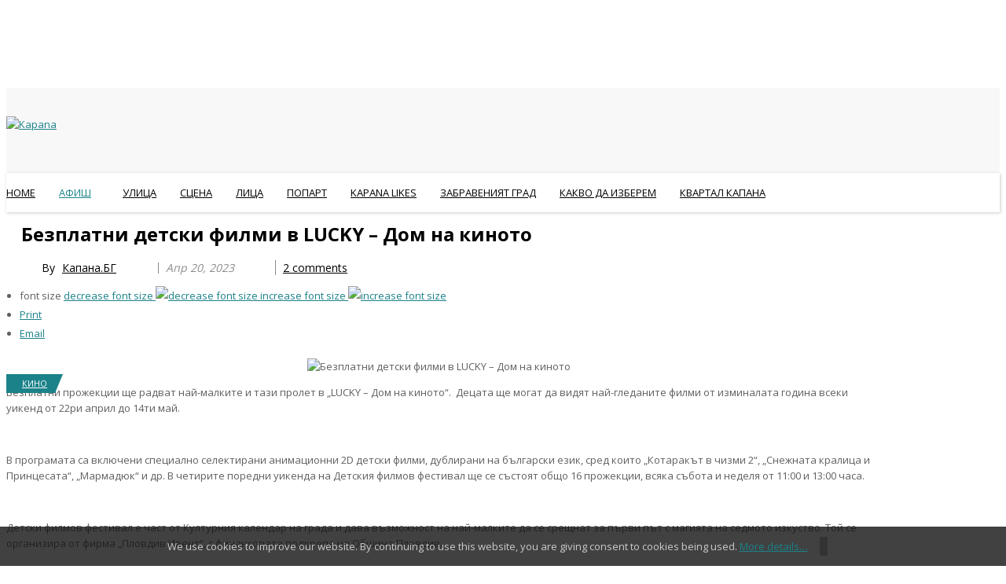

--- FILE ---
content_type: text/html; charset=utf-8
request_url: https://www.google.com/recaptcha/api2/anchor?ar=1&k=6LcLWVAUAAAAADs0PrZgkbg49u5wdecY3Ep-eUpV&co=aHR0cHM6Ly9rYXBhbmEuYmc6NDQz&hl=en&v=PoyoqOPhxBO7pBk68S4YbpHZ&size=normal&anchor-ms=20000&execute-ms=30000&cb=m8i02tv7ll9q
body_size: 50330
content:
<!DOCTYPE HTML><html dir="ltr" lang="en"><head><meta http-equiv="Content-Type" content="text/html; charset=UTF-8">
<meta http-equiv="X-UA-Compatible" content="IE=edge">
<title>reCAPTCHA</title>
<style type="text/css">
/* cyrillic-ext */
@font-face {
  font-family: 'Roboto';
  font-style: normal;
  font-weight: 400;
  font-stretch: 100%;
  src: url(//fonts.gstatic.com/s/roboto/v48/KFO7CnqEu92Fr1ME7kSn66aGLdTylUAMa3GUBHMdazTgWw.woff2) format('woff2');
  unicode-range: U+0460-052F, U+1C80-1C8A, U+20B4, U+2DE0-2DFF, U+A640-A69F, U+FE2E-FE2F;
}
/* cyrillic */
@font-face {
  font-family: 'Roboto';
  font-style: normal;
  font-weight: 400;
  font-stretch: 100%;
  src: url(//fonts.gstatic.com/s/roboto/v48/KFO7CnqEu92Fr1ME7kSn66aGLdTylUAMa3iUBHMdazTgWw.woff2) format('woff2');
  unicode-range: U+0301, U+0400-045F, U+0490-0491, U+04B0-04B1, U+2116;
}
/* greek-ext */
@font-face {
  font-family: 'Roboto';
  font-style: normal;
  font-weight: 400;
  font-stretch: 100%;
  src: url(//fonts.gstatic.com/s/roboto/v48/KFO7CnqEu92Fr1ME7kSn66aGLdTylUAMa3CUBHMdazTgWw.woff2) format('woff2');
  unicode-range: U+1F00-1FFF;
}
/* greek */
@font-face {
  font-family: 'Roboto';
  font-style: normal;
  font-weight: 400;
  font-stretch: 100%;
  src: url(//fonts.gstatic.com/s/roboto/v48/KFO7CnqEu92Fr1ME7kSn66aGLdTylUAMa3-UBHMdazTgWw.woff2) format('woff2');
  unicode-range: U+0370-0377, U+037A-037F, U+0384-038A, U+038C, U+038E-03A1, U+03A3-03FF;
}
/* math */
@font-face {
  font-family: 'Roboto';
  font-style: normal;
  font-weight: 400;
  font-stretch: 100%;
  src: url(//fonts.gstatic.com/s/roboto/v48/KFO7CnqEu92Fr1ME7kSn66aGLdTylUAMawCUBHMdazTgWw.woff2) format('woff2');
  unicode-range: U+0302-0303, U+0305, U+0307-0308, U+0310, U+0312, U+0315, U+031A, U+0326-0327, U+032C, U+032F-0330, U+0332-0333, U+0338, U+033A, U+0346, U+034D, U+0391-03A1, U+03A3-03A9, U+03B1-03C9, U+03D1, U+03D5-03D6, U+03F0-03F1, U+03F4-03F5, U+2016-2017, U+2034-2038, U+203C, U+2040, U+2043, U+2047, U+2050, U+2057, U+205F, U+2070-2071, U+2074-208E, U+2090-209C, U+20D0-20DC, U+20E1, U+20E5-20EF, U+2100-2112, U+2114-2115, U+2117-2121, U+2123-214F, U+2190, U+2192, U+2194-21AE, U+21B0-21E5, U+21F1-21F2, U+21F4-2211, U+2213-2214, U+2216-22FF, U+2308-230B, U+2310, U+2319, U+231C-2321, U+2336-237A, U+237C, U+2395, U+239B-23B7, U+23D0, U+23DC-23E1, U+2474-2475, U+25AF, U+25B3, U+25B7, U+25BD, U+25C1, U+25CA, U+25CC, U+25FB, U+266D-266F, U+27C0-27FF, U+2900-2AFF, U+2B0E-2B11, U+2B30-2B4C, U+2BFE, U+3030, U+FF5B, U+FF5D, U+1D400-1D7FF, U+1EE00-1EEFF;
}
/* symbols */
@font-face {
  font-family: 'Roboto';
  font-style: normal;
  font-weight: 400;
  font-stretch: 100%;
  src: url(//fonts.gstatic.com/s/roboto/v48/KFO7CnqEu92Fr1ME7kSn66aGLdTylUAMaxKUBHMdazTgWw.woff2) format('woff2');
  unicode-range: U+0001-000C, U+000E-001F, U+007F-009F, U+20DD-20E0, U+20E2-20E4, U+2150-218F, U+2190, U+2192, U+2194-2199, U+21AF, U+21E6-21F0, U+21F3, U+2218-2219, U+2299, U+22C4-22C6, U+2300-243F, U+2440-244A, U+2460-24FF, U+25A0-27BF, U+2800-28FF, U+2921-2922, U+2981, U+29BF, U+29EB, U+2B00-2BFF, U+4DC0-4DFF, U+FFF9-FFFB, U+10140-1018E, U+10190-1019C, U+101A0, U+101D0-101FD, U+102E0-102FB, U+10E60-10E7E, U+1D2C0-1D2D3, U+1D2E0-1D37F, U+1F000-1F0FF, U+1F100-1F1AD, U+1F1E6-1F1FF, U+1F30D-1F30F, U+1F315, U+1F31C, U+1F31E, U+1F320-1F32C, U+1F336, U+1F378, U+1F37D, U+1F382, U+1F393-1F39F, U+1F3A7-1F3A8, U+1F3AC-1F3AF, U+1F3C2, U+1F3C4-1F3C6, U+1F3CA-1F3CE, U+1F3D4-1F3E0, U+1F3ED, U+1F3F1-1F3F3, U+1F3F5-1F3F7, U+1F408, U+1F415, U+1F41F, U+1F426, U+1F43F, U+1F441-1F442, U+1F444, U+1F446-1F449, U+1F44C-1F44E, U+1F453, U+1F46A, U+1F47D, U+1F4A3, U+1F4B0, U+1F4B3, U+1F4B9, U+1F4BB, U+1F4BF, U+1F4C8-1F4CB, U+1F4D6, U+1F4DA, U+1F4DF, U+1F4E3-1F4E6, U+1F4EA-1F4ED, U+1F4F7, U+1F4F9-1F4FB, U+1F4FD-1F4FE, U+1F503, U+1F507-1F50B, U+1F50D, U+1F512-1F513, U+1F53E-1F54A, U+1F54F-1F5FA, U+1F610, U+1F650-1F67F, U+1F687, U+1F68D, U+1F691, U+1F694, U+1F698, U+1F6AD, U+1F6B2, U+1F6B9-1F6BA, U+1F6BC, U+1F6C6-1F6CF, U+1F6D3-1F6D7, U+1F6E0-1F6EA, U+1F6F0-1F6F3, U+1F6F7-1F6FC, U+1F700-1F7FF, U+1F800-1F80B, U+1F810-1F847, U+1F850-1F859, U+1F860-1F887, U+1F890-1F8AD, U+1F8B0-1F8BB, U+1F8C0-1F8C1, U+1F900-1F90B, U+1F93B, U+1F946, U+1F984, U+1F996, U+1F9E9, U+1FA00-1FA6F, U+1FA70-1FA7C, U+1FA80-1FA89, U+1FA8F-1FAC6, U+1FACE-1FADC, U+1FADF-1FAE9, U+1FAF0-1FAF8, U+1FB00-1FBFF;
}
/* vietnamese */
@font-face {
  font-family: 'Roboto';
  font-style: normal;
  font-weight: 400;
  font-stretch: 100%;
  src: url(//fonts.gstatic.com/s/roboto/v48/KFO7CnqEu92Fr1ME7kSn66aGLdTylUAMa3OUBHMdazTgWw.woff2) format('woff2');
  unicode-range: U+0102-0103, U+0110-0111, U+0128-0129, U+0168-0169, U+01A0-01A1, U+01AF-01B0, U+0300-0301, U+0303-0304, U+0308-0309, U+0323, U+0329, U+1EA0-1EF9, U+20AB;
}
/* latin-ext */
@font-face {
  font-family: 'Roboto';
  font-style: normal;
  font-weight: 400;
  font-stretch: 100%;
  src: url(//fonts.gstatic.com/s/roboto/v48/KFO7CnqEu92Fr1ME7kSn66aGLdTylUAMa3KUBHMdazTgWw.woff2) format('woff2');
  unicode-range: U+0100-02BA, U+02BD-02C5, U+02C7-02CC, U+02CE-02D7, U+02DD-02FF, U+0304, U+0308, U+0329, U+1D00-1DBF, U+1E00-1E9F, U+1EF2-1EFF, U+2020, U+20A0-20AB, U+20AD-20C0, U+2113, U+2C60-2C7F, U+A720-A7FF;
}
/* latin */
@font-face {
  font-family: 'Roboto';
  font-style: normal;
  font-weight: 400;
  font-stretch: 100%;
  src: url(//fonts.gstatic.com/s/roboto/v48/KFO7CnqEu92Fr1ME7kSn66aGLdTylUAMa3yUBHMdazQ.woff2) format('woff2');
  unicode-range: U+0000-00FF, U+0131, U+0152-0153, U+02BB-02BC, U+02C6, U+02DA, U+02DC, U+0304, U+0308, U+0329, U+2000-206F, U+20AC, U+2122, U+2191, U+2193, U+2212, U+2215, U+FEFF, U+FFFD;
}
/* cyrillic-ext */
@font-face {
  font-family: 'Roboto';
  font-style: normal;
  font-weight: 500;
  font-stretch: 100%;
  src: url(//fonts.gstatic.com/s/roboto/v48/KFO7CnqEu92Fr1ME7kSn66aGLdTylUAMa3GUBHMdazTgWw.woff2) format('woff2');
  unicode-range: U+0460-052F, U+1C80-1C8A, U+20B4, U+2DE0-2DFF, U+A640-A69F, U+FE2E-FE2F;
}
/* cyrillic */
@font-face {
  font-family: 'Roboto';
  font-style: normal;
  font-weight: 500;
  font-stretch: 100%;
  src: url(//fonts.gstatic.com/s/roboto/v48/KFO7CnqEu92Fr1ME7kSn66aGLdTylUAMa3iUBHMdazTgWw.woff2) format('woff2');
  unicode-range: U+0301, U+0400-045F, U+0490-0491, U+04B0-04B1, U+2116;
}
/* greek-ext */
@font-face {
  font-family: 'Roboto';
  font-style: normal;
  font-weight: 500;
  font-stretch: 100%;
  src: url(//fonts.gstatic.com/s/roboto/v48/KFO7CnqEu92Fr1ME7kSn66aGLdTylUAMa3CUBHMdazTgWw.woff2) format('woff2');
  unicode-range: U+1F00-1FFF;
}
/* greek */
@font-face {
  font-family: 'Roboto';
  font-style: normal;
  font-weight: 500;
  font-stretch: 100%;
  src: url(//fonts.gstatic.com/s/roboto/v48/KFO7CnqEu92Fr1ME7kSn66aGLdTylUAMa3-UBHMdazTgWw.woff2) format('woff2');
  unicode-range: U+0370-0377, U+037A-037F, U+0384-038A, U+038C, U+038E-03A1, U+03A3-03FF;
}
/* math */
@font-face {
  font-family: 'Roboto';
  font-style: normal;
  font-weight: 500;
  font-stretch: 100%;
  src: url(//fonts.gstatic.com/s/roboto/v48/KFO7CnqEu92Fr1ME7kSn66aGLdTylUAMawCUBHMdazTgWw.woff2) format('woff2');
  unicode-range: U+0302-0303, U+0305, U+0307-0308, U+0310, U+0312, U+0315, U+031A, U+0326-0327, U+032C, U+032F-0330, U+0332-0333, U+0338, U+033A, U+0346, U+034D, U+0391-03A1, U+03A3-03A9, U+03B1-03C9, U+03D1, U+03D5-03D6, U+03F0-03F1, U+03F4-03F5, U+2016-2017, U+2034-2038, U+203C, U+2040, U+2043, U+2047, U+2050, U+2057, U+205F, U+2070-2071, U+2074-208E, U+2090-209C, U+20D0-20DC, U+20E1, U+20E5-20EF, U+2100-2112, U+2114-2115, U+2117-2121, U+2123-214F, U+2190, U+2192, U+2194-21AE, U+21B0-21E5, U+21F1-21F2, U+21F4-2211, U+2213-2214, U+2216-22FF, U+2308-230B, U+2310, U+2319, U+231C-2321, U+2336-237A, U+237C, U+2395, U+239B-23B7, U+23D0, U+23DC-23E1, U+2474-2475, U+25AF, U+25B3, U+25B7, U+25BD, U+25C1, U+25CA, U+25CC, U+25FB, U+266D-266F, U+27C0-27FF, U+2900-2AFF, U+2B0E-2B11, U+2B30-2B4C, U+2BFE, U+3030, U+FF5B, U+FF5D, U+1D400-1D7FF, U+1EE00-1EEFF;
}
/* symbols */
@font-face {
  font-family: 'Roboto';
  font-style: normal;
  font-weight: 500;
  font-stretch: 100%;
  src: url(//fonts.gstatic.com/s/roboto/v48/KFO7CnqEu92Fr1ME7kSn66aGLdTylUAMaxKUBHMdazTgWw.woff2) format('woff2');
  unicode-range: U+0001-000C, U+000E-001F, U+007F-009F, U+20DD-20E0, U+20E2-20E4, U+2150-218F, U+2190, U+2192, U+2194-2199, U+21AF, U+21E6-21F0, U+21F3, U+2218-2219, U+2299, U+22C4-22C6, U+2300-243F, U+2440-244A, U+2460-24FF, U+25A0-27BF, U+2800-28FF, U+2921-2922, U+2981, U+29BF, U+29EB, U+2B00-2BFF, U+4DC0-4DFF, U+FFF9-FFFB, U+10140-1018E, U+10190-1019C, U+101A0, U+101D0-101FD, U+102E0-102FB, U+10E60-10E7E, U+1D2C0-1D2D3, U+1D2E0-1D37F, U+1F000-1F0FF, U+1F100-1F1AD, U+1F1E6-1F1FF, U+1F30D-1F30F, U+1F315, U+1F31C, U+1F31E, U+1F320-1F32C, U+1F336, U+1F378, U+1F37D, U+1F382, U+1F393-1F39F, U+1F3A7-1F3A8, U+1F3AC-1F3AF, U+1F3C2, U+1F3C4-1F3C6, U+1F3CA-1F3CE, U+1F3D4-1F3E0, U+1F3ED, U+1F3F1-1F3F3, U+1F3F5-1F3F7, U+1F408, U+1F415, U+1F41F, U+1F426, U+1F43F, U+1F441-1F442, U+1F444, U+1F446-1F449, U+1F44C-1F44E, U+1F453, U+1F46A, U+1F47D, U+1F4A3, U+1F4B0, U+1F4B3, U+1F4B9, U+1F4BB, U+1F4BF, U+1F4C8-1F4CB, U+1F4D6, U+1F4DA, U+1F4DF, U+1F4E3-1F4E6, U+1F4EA-1F4ED, U+1F4F7, U+1F4F9-1F4FB, U+1F4FD-1F4FE, U+1F503, U+1F507-1F50B, U+1F50D, U+1F512-1F513, U+1F53E-1F54A, U+1F54F-1F5FA, U+1F610, U+1F650-1F67F, U+1F687, U+1F68D, U+1F691, U+1F694, U+1F698, U+1F6AD, U+1F6B2, U+1F6B9-1F6BA, U+1F6BC, U+1F6C6-1F6CF, U+1F6D3-1F6D7, U+1F6E0-1F6EA, U+1F6F0-1F6F3, U+1F6F7-1F6FC, U+1F700-1F7FF, U+1F800-1F80B, U+1F810-1F847, U+1F850-1F859, U+1F860-1F887, U+1F890-1F8AD, U+1F8B0-1F8BB, U+1F8C0-1F8C1, U+1F900-1F90B, U+1F93B, U+1F946, U+1F984, U+1F996, U+1F9E9, U+1FA00-1FA6F, U+1FA70-1FA7C, U+1FA80-1FA89, U+1FA8F-1FAC6, U+1FACE-1FADC, U+1FADF-1FAE9, U+1FAF0-1FAF8, U+1FB00-1FBFF;
}
/* vietnamese */
@font-face {
  font-family: 'Roboto';
  font-style: normal;
  font-weight: 500;
  font-stretch: 100%;
  src: url(//fonts.gstatic.com/s/roboto/v48/KFO7CnqEu92Fr1ME7kSn66aGLdTylUAMa3OUBHMdazTgWw.woff2) format('woff2');
  unicode-range: U+0102-0103, U+0110-0111, U+0128-0129, U+0168-0169, U+01A0-01A1, U+01AF-01B0, U+0300-0301, U+0303-0304, U+0308-0309, U+0323, U+0329, U+1EA0-1EF9, U+20AB;
}
/* latin-ext */
@font-face {
  font-family: 'Roboto';
  font-style: normal;
  font-weight: 500;
  font-stretch: 100%;
  src: url(//fonts.gstatic.com/s/roboto/v48/KFO7CnqEu92Fr1ME7kSn66aGLdTylUAMa3KUBHMdazTgWw.woff2) format('woff2');
  unicode-range: U+0100-02BA, U+02BD-02C5, U+02C7-02CC, U+02CE-02D7, U+02DD-02FF, U+0304, U+0308, U+0329, U+1D00-1DBF, U+1E00-1E9F, U+1EF2-1EFF, U+2020, U+20A0-20AB, U+20AD-20C0, U+2113, U+2C60-2C7F, U+A720-A7FF;
}
/* latin */
@font-face {
  font-family: 'Roboto';
  font-style: normal;
  font-weight: 500;
  font-stretch: 100%;
  src: url(//fonts.gstatic.com/s/roboto/v48/KFO7CnqEu92Fr1ME7kSn66aGLdTylUAMa3yUBHMdazQ.woff2) format('woff2');
  unicode-range: U+0000-00FF, U+0131, U+0152-0153, U+02BB-02BC, U+02C6, U+02DA, U+02DC, U+0304, U+0308, U+0329, U+2000-206F, U+20AC, U+2122, U+2191, U+2193, U+2212, U+2215, U+FEFF, U+FFFD;
}
/* cyrillic-ext */
@font-face {
  font-family: 'Roboto';
  font-style: normal;
  font-weight: 900;
  font-stretch: 100%;
  src: url(//fonts.gstatic.com/s/roboto/v48/KFO7CnqEu92Fr1ME7kSn66aGLdTylUAMa3GUBHMdazTgWw.woff2) format('woff2');
  unicode-range: U+0460-052F, U+1C80-1C8A, U+20B4, U+2DE0-2DFF, U+A640-A69F, U+FE2E-FE2F;
}
/* cyrillic */
@font-face {
  font-family: 'Roboto';
  font-style: normal;
  font-weight: 900;
  font-stretch: 100%;
  src: url(//fonts.gstatic.com/s/roboto/v48/KFO7CnqEu92Fr1ME7kSn66aGLdTylUAMa3iUBHMdazTgWw.woff2) format('woff2');
  unicode-range: U+0301, U+0400-045F, U+0490-0491, U+04B0-04B1, U+2116;
}
/* greek-ext */
@font-face {
  font-family: 'Roboto';
  font-style: normal;
  font-weight: 900;
  font-stretch: 100%;
  src: url(//fonts.gstatic.com/s/roboto/v48/KFO7CnqEu92Fr1ME7kSn66aGLdTylUAMa3CUBHMdazTgWw.woff2) format('woff2');
  unicode-range: U+1F00-1FFF;
}
/* greek */
@font-face {
  font-family: 'Roboto';
  font-style: normal;
  font-weight: 900;
  font-stretch: 100%;
  src: url(//fonts.gstatic.com/s/roboto/v48/KFO7CnqEu92Fr1ME7kSn66aGLdTylUAMa3-UBHMdazTgWw.woff2) format('woff2');
  unicode-range: U+0370-0377, U+037A-037F, U+0384-038A, U+038C, U+038E-03A1, U+03A3-03FF;
}
/* math */
@font-face {
  font-family: 'Roboto';
  font-style: normal;
  font-weight: 900;
  font-stretch: 100%;
  src: url(//fonts.gstatic.com/s/roboto/v48/KFO7CnqEu92Fr1ME7kSn66aGLdTylUAMawCUBHMdazTgWw.woff2) format('woff2');
  unicode-range: U+0302-0303, U+0305, U+0307-0308, U+0310, U+0312, U+0315, U+031A, U+0326-0327, U+032C, U+032F-0330, U+0332-0333, U+0338, U+033A, U+0346, U+034D, U+0391-03A1, U+03A3-03A9, U+03B1-03C9, U+03D1, U+03D5-03D6, U+03F0-03F1, U+03F4-03F5, U+2016-2017, U+2034-2038, U+203C, U+2040, U+2043, U+2047, U+2050, U+2057, U+205F, U+2070-2071, U+2074-208E, U+2090-209C, U+20D0-20DC, U+20E1, U+20E5-20EF, U+2100-2112, U+2114-2115, U+2117-2121, U+2123-214F, U+2190, U+2192, U+2194-21AE, U+21B0-21E5, U+21F1-21F2, U+21F4-2211, U+2213-2214, U+2216-22FF, U+2308-230B, U+2310, U+2319, U+231C-2321, U+2336-237A, U+237C, U+2395, U+239B-23B7, U+23D0, U+23DC-23E1, U+2474-2475, U+25AF, U+25B3, U+25B7, U+25BD, U+25C1, U+25CA, U+25CC, U+25FB, U+266D-266F, U+27C0-27FF, U+2900-2AFF, U+2B0E-2B11, U+2B30-2B4C, U+2BFE, U+3030, U+FF5B, U+FF5D, U+1D400-1D7FF, U+1EE00-1EEFF;
}
/* symbols */
@font-face {
  font-family: 'Roboto';
  font-style: normal;
  font-weight: 900;
  font-stretch: 100%;
  src: url(//fonts.gstatic.com/s/roboto/v48/KFO7CnqEu92Fr1ME7kSn66aGLdTylUAMaxKUBHMdazTgWw.woff2) format('woff2');
  unicode-range: U+0001-000C, U+000E-001F, U+007F-009F, U+20DD-20E0, U+20E2-20E4, U+2150-218F, U+2190, U+2192, U+2194-2199, U+21AF, U+21E6-21F0, U+21F3, U+2218-2219, U+2299, U+22C4-22C6, U+2300-243F, U+2440-244A, U+2460-24FF, U+25A0-27BF, U+2800-28FF, U+2921-2922, U+2981, U+29BF, U+29EB, U+2B00-2BFF, U+4DC0-4DFF, U+FFF9-FFFB, U+10140-1018E, U+10190-1019C, U+101A0, U+101D0-101FD, U+102E0-102FB, U+10E60-10E7E, U+1D2C0-1D2D3, U+1D2E0-1D37F, U+1F000-1F0FF, U+1F100-1F1AD, U+1F1E6-1F1FF, U+1F30D-1F30F, U+1F315, U+1F31C, U+1F31E, U+1F320-1F32C, U+1F336, U+1F378, U+1F37D, U+1F382, U+1F393-1F39F, U+1F3A7-1F3A8, U+1F3AC-1F3AF, U+1F3C2, U+1F3C4-1F3C6, U+1F3CA-1F3CE, U+1F3D4-1F3E0, U+1F3ED, U+1F3F1-1F3F3, U+1F3F5-1F3F7, U+1F408, U+1F415, U+1F41F, U+1F426, U+1F43F, U+1F441-1F442, U+1F444, U+1F446-1F449, U+1F44C-1F44E, U+1F453, U+1F46A, U+1F47D, U+1F4A3, U+1F4B0, U+1F4B3, U+1F4B9, U+1F4BB, U+1F4BF, U+1F4C8-1F4CB, U+1F4D6, U+1F4DA, U+1F4DF, U+1F4E3-1F4E6, U+1F4EA-1F4ED, U+1F4F7, U+1F4F9-1F4FB, U+1F4FD-1F4FE, U+1F503, U+1F507-1F50B, U+1F50D, U+1F512-1F513, U+1F53E-1F54A, U+1F54F-1F5FA, U+1F610, U+1F650-1F67F, U+1F687, U+1F68D, U+1F691, U+1F694, U+1F698, U+1F6AD, U+1F6B2, U+1F6B9-1F6BA, U+1F6BC, U+1F6C6-1F6CF, U+1F6D3-1F6D7, U+1F6E0-1F6EA, U+1F6F0-1F6F3, U+1F6F7-1F6FC, U+1F700-1F7FF, U+1F800-1F80B, U+1F810-1F847, U+1F850-1F859, U+1F860-1F887, U+1F890-1F8AD, U+1F8B0-1F8BB, U+1F8C0-1F8C1, U+1F900-1F90B, U+1F93B, U+1F946, U+1F984, U+1F996, U+1F9E9, U+1FA00-1FA6F, U+1FA70-1FA7C, U+1FA80-1FA89, U+1FA8F-1FAC6, U+1FACE-1FADC, U+1FADF-1FAE9, U+1FAF0-1FAF8, U+1FB00-1FBFF;
}
/* vietnamese */
@font-face {
  font-family: 'Roboto';
  font-style: normal;
  font-weight: 900;
  font-stretch: 100%;
  src: url(//fonts.gstatic.com/s/roboto/v48/KFO7CnqEu92Fr1ME7kSn66aGLdTylUAMa3OUBHMdazTgWw.woff2) format('woff2');
  unicode-range: U+0102-0103, U+0110-0111, U+0128-0129, U+0168-0169, U+01A0-01A1, U+01AF-01B0, U+0300-0301, U+0303-0304, U+0308-0309, U+0323, U+0329, U+1EA0-1EF9, U+20AB;
}
/* latin-ext */
@font-face {
  font-family: 'Roboto';
  font-style: normal;
  font-weight: 900;
  font-stretch: 100%;
  src: url(//fonts.gstatic.com/s/roboto/v48/KFO7CnqEu92Fr1ME7kSn66aGLdTylUAMa3KUBHMdazTgWw.woff2) format('woff2');
  unicode-range: U+0100-02BA, U+02BD-02C5, U+02C7-02CC, U+02CE-02D7, U+02DD-02FF, U+0304, U+0308, U+0329, U+1D00-1DBF, U+1E00-1E9F, U+1EF2-1EFF, U+2020, U+20A0-20AB, U+20AD-20C0, U+2113, U+2C60-2C7F, U+A720-A7FF;
}
/* latin */
@font-face {
  font-family: 'Roboto';
  font-style: normal;
  font-weight: 900;
  font-stretch: 100%;
  src: url(//fonts.gstatic.com/s/roboto/v48/KFO7CnqEu92Fr1ME7kSn66aGLdTylUAMa3yUBHMdazQ.woff2) format('woff2');
  unicode-range: U+0000-00FF, U+0131, U+0152-0153, U+02BB-02BC, U+02C6, U+02DA, U+02DC, U+0304, U+0308, U+0329, U+2000-206F, U+20AC, U+2122, U+2191, U+2193, U+2212, U+2215, U+FEFF, U+FFFD;
}

</style>
<link rel="stylesheet" type="text/css" href="https://www.gstatic.com/recaptcha/releases/PoyoqOPhxBO7pBk68S4YbpHZ/styles__ltr.css">
<script nonce="Uz1MoWE5xaozwfaWNJ2Ezg" type="text/javascript">window['__recaptcha_api'] = 'https://www.google.com/recaptcha/api2/';</script>
<script type="text/javascript" src="https://www.gstatic.com/recaptcha/releases/PoyoqOPhxBO7pBk68S4YbpHZ/recaptcha__en.js" nonce="Uz1MoWE5xaozwfaWNJ2Ezg">
      
    </script></head>
<body><div id="rc-anchor-alert" class="rc-anchor-alert"></div>
<input type="hidden" id="recaptcha-token" value="[base64]">
<script type="text/javascript" nonce="Uz1MoWE5xaozwfaWNJ2Ezg">
      recaptcha.anchor.Main.init("[\x22ainput\x22,[\x22bgdata\x22,\x22\x22,\[base64]/[base64]/[base64]/bmV3IHJbeF0oY1swXSk6RT09Mj9uZXcgclt4XShjWzBdLGNbMV0pOkU9PTM/bmV3IHJbeF0oY1swXSxjWzFdLGNbMl0pOkU9PTQ/[base64]/[base64]/[base64]/[base64]/[base64]/[base64]/[base64]/[base64]\x22,\[base64]\\u003d\\u003d\x22,\x22R3/[base64]/DlMO6wqgUe8OEHSTCszLDtGXCsm7CqlldwoE0fWgOdsKkwrrDp0jDiDIHw4HCgFnDtsOXX8KHwqNTwoHDucKRwocpwrrCmsKbw6hAw5hLwrLDiMOQw73CjSLDlzLCr8OmfQTCgsKdBMOIwq/ColjDsMKsw5JdTMKYw7EZLcOta8KrwrE8M8KAw43Dr8OuVBXCnG/DsWAywrUAcW9+JSnDp2PCs8OLFT9Bw78Cwo17w7jDtcKkw5khPMKYw7pJwoAHwrnCtxHDu33Cj8K2w6XDv17CgMOawp7CmAfChsOjcsKSLw7CpA7CkVfDocOmNFR0wr/DqcO6w5loSANxwrfDq3fDk8KHZTTCmMOIw7DCtsKkwqXCnsKrwpIWwrvCrE3CiD3CrWPDs8K+ODbDpsK9CsOUXsOgG1xRw4LCnWDDjhMBw4nCpsOmwpVuI8K8Lx1bHMK8w5QKwqfClsOuDMKXcS5Bwr/Du13Diko4DhPDjMOIwqlhw4BcwrvCgmnCucOvYcOSwq4ZNsOnDMKRw4TDpWENKsODQ07CpBHDpQEkXMOiw5TDsn8iU8K0wr9ADsOmXBjCgcKqIsKnbMO0CyjCh8ODC8OsKH0QaE/DpsKML8KTwoNpA094w5UNYcKdw7/DpcOIJsKdwqZmaU/DonPCmUtdDcKOMcOdw6/DrjvDpsKyO8OACEHCl8ODCXkEeDDCugXCisOgw5rDqTbDl2Fhw4x6QBg9Anx4acK7wpXDug/CgjPDnsOGw6cUwqpvwp44ZcK7YcORw59/DQcTfF7DgkQFbsOywoxDwr/ClMO3SsKdwrvCmcORwoPCt8OlPsKJwqFqTMOJwrLCtMOwwrDDj8O3w6s2OcKAbsOEw7PDm8KPw5lLwrjDgMO7SQQ8EyRyw7Z/aGwNw7glw7cUS0/[base64]/Cn8Kxw43Dm8K3wqfDinw1fURsQcO9NAl8wrVPV8Oqwrg4Clhrw6HCl0ExGxVfw4nDqsONNcOHw61tw7NQw6YCw6HDhXc5EQJjEgNqLELCj8OWbzMnMlTDh0DDs0DDr8ONG04QDHgfU8Kvwp/DrnN7AzMxw6HClcOmGcOZw547KMO0DWFMD2fClMKWPCjCpxJPcsKLw6rCtsK9FsKlKcO0HgXDqsOAwrjChgnDhlJVfMK9wonDmMO5w4Vtwpktw5rChmHDuBJFXMKUwqLCicKkBixTTsK7w51Vwo/DlHfCpcKeShcjwpAKwoFUe8K2Ui45ScOffsOMw5fCoBtEwp1jwpLDrD1Jwq4Kw4vDmcKfQcKXw73DhiNJw6pIZwYGw6DDlsKRw7/[base64]/DkcOXCMKTVSJ1w7vCosOWw4Ejwr3Cn3fChk8NScO1wog7AD8BPMKmB8KMwrPDj8Oawr/DhsO3wrNywrHDscOpKcOADsOYdyXCq8OywqsYwrgPwqAOcxvCoRXCoCEnHcORSlPCmcKUdMKAHyfDhcOaFMK/BQfDvMOkJiLDqknDuMOuOsK1JhfDtMKjfHE+Lm9ZcsOYOzk6wrVQH8KNwqRfw7TCviYVw7fCpMKyw4fCu8KkRMOdbw4SYQ8zenzDv8K+GRheKsK5K2rCqsKywqHDo2YywrvCtMOCRikLw6M1G8KpVsKVaDLCn8K3woA9OFbDr8OxH8KGw5UFwrXDkj/Cqz3DvSdpw5M2wo7DtsOewr46IFPDlsOqwrTDlDldw5/Dj8KQKcKHw57DiTLDgsOKwoHChcKDwo7DtcOPwp3Dh1/DusOhw4FFQgRjwpPClcOow5DDuyU2HzPCjUVuaMKXFcOJw5LDvcKGwqt4woVCIcOLXRXCuB3DiGXCg8KgGsOmw5NwGMOfbsOYwq7Cv8K1EMOkVcKIw53ChXwaJcKYTSjCmGrDv17Dm2oXw78kK2/Dl8KZwqDDrcKXIsKkO8KSTMKjW8KWC1JIw44ueUILwpPCiMO3AQPDr8K6NMOjwqE4wpsEf8OvwprDicKVAsODNw7DnMKxAydwZWbCiW0/wq0zwqjDrsKxQMKNRsKkwrtuwpAtA15IFCDDscODwrDDiMKbb2tpL8KEOQgCw6N0N0hTMsOhecOkFifCqTjCpw9owp/CqUPDsy7Ci25Ow79bThk4B8OiD8KWL25CIAcALMOPw6vCigXDisOQwpPDpWzCjcOpw4sYJyXCqsK6FsO2dEZ2wo53wovCscKswrXChsKfw5Z4VMODw51hTsOoJHl2aGnCsmbCiiHCtsKowpnCt8Kjwq3CrwAEHMO9RC/DjcKEwqVrG2PDmkfDn13DpMOQwqLDssO3w6xNLkvCvh/ClEdPIMKMwo3DiHLCikjCv19rNMKqwpZ/Ng4kGsKawrlPw4LCgMOOw79wwpjDgAUawqXDpjjCusKpwrp0UETChQ/ChmDCozbDtsOnw5pzwp3Ci2BVNcKlcS/Digo3My/CsmnDlcOSw6DCpMOhwoDDvgfCsnY+dMOCwoTCqcOcQsKWwqB3wrLDmMOGwrFHw4hJw7FSCsKiwoJxdsKEwp9Nw4s1fMKxw4I0w6fDnl0CwrPDvcKwLm3DszU9LAzClsOGW8O/w7/CtsOuwoEZLUvDmsOvwpjCn8K+XMOnH1LCjS5Dw6lxwo/[base64]/DqQh/wo4ZTsOrwppufBxGwr5mDEjDpjV6w5p5dsOkw7zCrsKwJUdgwpZlLTXChgXDkcOWwoVWwogPwojDrULCqMKTwoDDn8OmIhBaw4nDuUzCkcOzAg/CnMO5YcK/wpXCkWfCmsOHMMKsIF/[base64]/DilPDnMOOCsOuH3MQw57DvR3Drj3CtWxuw7FxB8OZwq/DgjBAwrA4wronXsOFwrcuGTzDgBTDvcKDwrhdAsKTwphDw45qwo04w7QQwpU0w57Cj8K9C0bCmVpCw686wp3Du1/DtEp3wqdfwoV4w7ImwpPDoDs6TsK4Q8O3w5XCisOtw6dNw73DoMO3wq/CumRtwpkkw6TDsQLCg23DgHLDsHjCg8OAw5zDs8O5S3RrwpsFwofDnRPCg8KnwrnCjDZaJ0bDlMOmQVAYB8KCQFU7wq7DnhXCicKqP3PCmsOCJcOhw5LCl8OEw7/Dk8K5wpbCkUpCwpYEIMKtw5UYwrd/[base64]/[base64]/CvxZ6c8KdIsK8w5/Cm8OXTgwzw4XDj1vCuiPCiw45OHdmOCDDrcOMBBQ1woPCgVPCpVnDq8Kww5vDocO3Q2rCs1bCkWZQESnCiQ3Dh0XDvcOKSjPCoMK3wrnDs1RRw6Nnw4DCtDLCoMKKLcOIw5fDjcOnwqDDqQBhw6rDrV1ww57CscOZwovChWNvwr3Cr1TChsK1NMKBwozCv0w+wqxQUF/CscK2wo4CwplgeU1ew6nDk2NdwqZ8wpfDg1opG0lzwqYvw4jCukwww50Hw6rDrHjDmsOaGMOYwprDk8OfesOIwrJSQ8O8w6E3w7U2w5HDrMOtPGwkwo/[base64]/CvMODwqt1UMOvaXtBfsOUDMKaDDgGLyLCknDDoMOow4vCoSRKwpkeclMZw6U9wrZxwoDCimXCl1MbwoMBWjPCosKWw5rDgsOQHXxgSMKzMngIwodFLcK/dcOoYsKIwpF8w6DDv8KYw5R7w4NeWMKuw6rCgWbDhjpNw5fCocK7F8KZwro/[base64]/ChzMrFF0ZBTrCrsOWZMKdVDIKwrtGUcOJwpQCZsK1wrU/w53DtGRdQcOZHyldZcOnKlbDlmjDncO4NQrDkkJ/[base64]/CucOnGEfDjMOTwrTDvMOGQDXCs8Ozw54aOlnCicK4w4sOwqbCgFtTdWDCmwbCiMOWXSjCosKoAndyHsOfDcKDeMOjwpcIwq/CkTZre8K7RsOTXMKNH8ObACDCj2fCvQ/DvcKEJMOIG8Oqw7wlWsKvacOqw6kxw58zAWpIeMOJe23CgMKiw6TCvcKyw6LCkcODAsKvUsOmW8OJHMOswoBdwp/ClzPCiWltembCrsKOPnHDjQQ/dVPDpkQDwroyC8KQXlLDvRNlwqIKwq/CuhjDusOMw7Z9w68ww54ZJC/DsMOKwrN+W1tGwoDChB7CnsOKJsOFYMO1wrfCrg9CMlB8MGvDlWvDojnCtXrDpHpueVczN8KBPx7DmXvChVvCo8Kwwp3Dq8KiMcO6wpRLD8OCHcKGw47CplDDlAtBOcObwr08BCZ/Xk1WHcOWQ2jDmcOAw5o3woQJwrtGIDDDhSvDkMOkw5zCr2sPw4zCkXlCw4PDjCnDji8iYTHDusOTw7fCs8K5w71cw7nCi07CksOOw5vDqjzCvCHDtcOgDx4wKMOKwpACwq7DgWYVw4hywrA9NcOIw6tubX/DnMOPwohJw7NNOMORScOwwpFTwolBw7hAw5XDjSrDicKLEkPDlGgLw5/DusOCwq9UJh/Ck8KPw6FXw40uGxzDhF8vw6jDikJbw7Zvw53DpT/CucKhexV+wr1+wp1pQ8Okw5oCw53Dp8KtCxk7f1tcSHZdPSLDmcKPLEZow4/DrsOaw4vDg8Kyw5Vlw73CocOOw6zDhMKtH2B5wqZqB8OWw5nCjADDvsOiw5o/woZEQcOTF8OFW23DucOXwpbDtk0pTS8/w48cQcKxw7DCiMOYfnVXw49MZsO6T1/CpcK0wqthWsODV0DDqsK8HcKBbnU/[base64]/[base64]/wpnCosOsw5QIw5nDhMOJwqciGcORV3LClTledUTDvlzDhMK+wps3wrB2DQl3w4TCljQ4BE4EacKSw4DClCHDncOFCcOBCD1KeWXCtRjCrsO3w57ChDPCjcKqC8Kuw74Yw4DDtMOKwq5NG8OjR8ODw6vCtyNrDB/[base64]/Dt8O8ecOOw77DhBbCuhR9XHPDh8OGw7DDu8OMw5XDjsOPw4HDghfCgE8Swo5Iw5DDrMKzwrrCp8OiworClAXDk8ONMVZRbjQDwrbDujLDvcK9fMOhWMK/w5zCjcK1TsKlw53CkHvDhcOCXMO5PAzDpgo1wo1KwrAjZ8OpwqrCuTUpwqkAGTxKwqHClGDDt8OGVMOhw4TDnSoMdhvDmnxtVFDDrndmw6FmQ8OmwrRlRsKcwpFRwps/AMK2K8Oyw7vCvMKnwocXPFfCk13Cs0l5Q3oZw50Uw47Cj8K3w6MUScOTwpDCgSXChx/DsHfCpcOzwrlYw57DoMORT8OQRMKxwpInwr8QBzDDtsOdw7vDjMOWJmjDm8K3w6vDnDkJw4wYw7Ygw5lWLnJFw6/DmMKBcwxIw51JVydBYMKjMsOuwrU0Q2zDhcOIKnrCmkRiMMOxAHfCkMO/JsKdVCBIa2DDk8K/SVR6w5TCjVfCp8KjeFjDu8KjACphw4puwpQFw546w4AtYsOOK1zDj8KSK8OJLGtGwqHDiyLCusOYw7xvw7kuZcOAw4prw49qwqHCv8OKw7MpDFMow6zDq8KfXMKVcCLCgzIawpbCrMO3w4sNKFt/w5DDncOsfzR4wq3DqMKJWMOpwqDDsiJ8K1nCk8KOasKUw7vCpxXCpMK/w6HCssOOQwFnVsKBw4wbw5/CqcOxwqfChwvCjcKgwp4vKcOGwo8mQ8KBwoMrcsOyE8K4w4kgMcKxJMOwwp3Dg2E3w4hgwoJrwoo/HMOaw7Z3w7xLw41kw6TCg8OxwpNwLV3DvcKfw7wlQMKFw7w7woF6wqjCh2XChjxywozDicOyw6Vgw6lDAcK1b8KDw4fCnyDCulrDkVXDgcK9X8OuN8KQOsKpKMO/w6hIw4vCicKVw7PDp8O4w7nDtMOfYngow7pfUsO0HBXDtMKvb3XDhWd5eMOnFsOYWsK2w5ldw6Agw5tCw5B4HGUsWBnClE07wrPDpcKMfA/DiSDCksOAwp5KwrXDgUvDn8OZCMKUFgMMJsOhdcKxFRHDr2LCrHRIesKmw57DqMKSw5DDo1bDtMOdw77Dg0fCqS5mw5IJwqU8wo1qw4jDo8KGw5TDt8O5wpdyXGA9GyDCvMOzwqwuVMKPE1gBw75qwqLCpsOwwpciw4YAwpTCm8O+w5zDncOKw4o/L3zDplPClh44w45ZwrNJw6DDvWwIwpg6T8KZc8OQwpTCsA5YVcKqI8OIwrNjwplww6ozwr/Cu0YAwqhnbRFtEsOAW8O0wrjDsCAwX8OHOHZ2BWRKTyk1w6bCv8Orw7dQw7BQbTFVacK3w6kvw5MKwobCtS0Jw7TCj0E4wrrCvBgXB0sYZh1SSGVPwrsZVcKzTcKFTxHDhHXDm8KLw5c4dCzDvGZ2wqjCqMKvwqjDrMKAw7HDtsOVw5Mmw5/CvzrCu8KMV8OJwqdBw5Z5w49IBMOFZUjDoFZWw5vCqMKiaUXCoT5ow64MBMOfw4fDnEnCmcKMaBzDncK7RHXDh8OvJRLCqjzDvD4XbcKVw7l6w67DlCXCgMK1wqXDo8K3ZcObwqxzwq3DrMKOwrpFw7/CtcOyecOiw5Qyb8O/ZAxHw5XCoMKPwpkpKlfDrGrCgww2JwRSw5fDhsO5wo3Cs8KabcKjw6PDkEAEPsKHwp1EwprDncKHIjDDvcKCw7DDmHYPwq3ChxYvwqd/[base64]/[base64]/JsOrw5nDkAbClwfChsKBwpE1wojDll/CgcOIFMOAEGbCjsO/[base64]/Dl8OMSzFRby5YcR1Awok7wqjCnsO3OMO4cU/Cm8OKaW5jesOfXMKPw7rClsKlMTtBw6DCqBfDglDCvsO8wqDDlgNZw4krLzbCsWLDmMKQwoZ5LzEAAEDDnX/Cp1jCpMKZTsOwwpjDlAUzw4LCsMKGTsKKKMO1wpAfHcO2HTsgMsOZwpdEKCJhFsOEw4FaPWdWw6HDllEWw6LDmsKdD8OJaTrDtWATeGTDhQ1TWsOjWsKUL8O8w6XDosKSCxkDW8KJXGXDi8K5wrpEeUg8d8OrGyVfwprCtsOYa8KEAcK/w73Ck8OfE8ONTcK8w4rCvcOjwpJpw57CoHoBQRtRTcKqWsKmSgDDiMO4w6ZBHR48w5LCjMKkYcKXK3DCkMO2cjlewqQDccKtfMKQwrQDw7MJEsOvw4pZwpw1wqfDscOmAg8eRsOdYyzCvFXCgMOowqxmwpYWwp8TworDsMObw7nCrGXCqSnDt8OqRsK/MztdZUrDqhHDtcKVMj1yMi9KA0PCqBJveg4Hw53Cq8OeKMKyX1Yyw5jDnifDgDTCmMK5w5jDlRQ5SMOtwrQUTsKAQRbDmgHChcKpwp1XwqHDg0zCosKUZEM3w7zDnsOGQMOPHcO5wq3DlEvDqlgqVVrDucOowqXDncKmN1zDrMOPw43CgX9YYEvCvsO+GsK7K1/[base64]/[base64]/wqvCm8KUwrTDsiQMwpHCj8OqwoDDqSs1aAhLwpfDmmp9wo5eSMKbWsOvXB9kw7vDgcOjaRlvYQnCpsOddwHCscOBfzRpfSM/w5pdLHbDqsK3UcOQwq8kw7vDt8KdOkrChDhQTwFoMcKrw47DmXfCsMOvw75kcEM2w5xMAMKUM8OCwoNRUFYzbsKAwogcHGlfMA/Doj7CpMO8E8O1w7U/w5RdTcO3w6c1IsOLwp1eNzPDkcK5V8OOw43DlcO/wqfCkBPDlsOFw4tfJ8O/TcOMQCLCjxLCsMK5NgrDo8KqIMKIPWrDlMOKCAExwpfDvsONJ8OAHnnCti/[base64]/DocOiwpLDvHPDol7DmVNGbsOzIsKIwrtaHnHCpEpMwpl7woLCqxp1wqvCkQ7Ci3IdZQPDribDmT92w4UnRsKyNMKpGkvDu8OBwqnCnsKDwq/DjMOTBsKXQcOYwpxmwqXDi8KDwqwgwrDDsMK3NXjCqEsdwqTDuTXCnGHCosKRwrsvworCvDDCmhoZCsOvw7nDh8O9HR/Dj8OgwroRw6bCmzzChsO4bcOywqvDrMKxwpovP8OFJ8OKw5zDpzTCsMKgwpfCoU/DvRMMf8K5ccKyWMKsw6c5wqzDpAwyFcOYw4jCpEwTSMOlwqLDnsOzK8K1w7jDnsO5w715UnRSwrYkD8Kvw6bCoh80wqzDpkXCq0DDs8K0w4cZUcKdwrd3BRNuw7jDrEZAUloRQsKpRMOTbVbCtXrCpFYmBRsCw7nCi3hKNsKPD8OjWxLDi3NHGcK/w5YPTMONwoB6AsKRwqnCtGQUVHxpEj4+FcKEw7HCusK4X8K5w7JIw4TCuSXCmTRww5rCgH/CoMK5wocCwozDh0bCt1BDwqQlwq7DnHM3w54Dw5XCi3PCmXlPInxwEC1wwo7Ci8KIC8KlYBw+ZcOkwqPCksOjw4XCi8OwwpMHGCHDtB8Jw6gJR8KdwoTDgVfDpsKiw6cWwpPDlcKrejzCpMKow6/DvHkNOlDCp8O/[base64]/[base64]/CpsOaw7JFwqINwq3CoFJtSXZiwrTDmsKBwp5uw7FwVGI4wozDrVfDvcKxemrDkMOlwrLCuSDCqFzDisKPNMKGbMOFXsO8wp1sw5VcGBfDksO4dMOPShl6ZsKqGsKHw5rClsOzw6FJXHLCocOsw6oyc8K4wqDDv3/DtRFzw6MWwo8Ww7fCkg1aw6rDrCvDusO4Rg4/OnFSw7rDhUdtw7FFCHksQSVVwox0w7zCrSzDuibCik5+w781woYUw61MWcO8LV7DrVXDlcKpwrBKFU59wr7CrzMwdsOpcsKiOcO2P0hyL8KxAjt+wpQSwodvf8KZwr/CqcK8ScOsw63DokRVOk3DgyjDvsKvTxHDo8ObfSNUEsOXwq8CEUfDnmTCmTnDsMKCAl/CtcOQwrh7NRseF1/Dux7DicOeDy9Qw5NcOC/CssOlw6Blw7kCfsKLw5MOwrPCo8OIw49NK05eCBzDusKhTgrCtMKwwqjCosKnwopAOcKSQy9vaEPCkMOewrUsbk3ChMOvwpRYP0VIwqkcLETDkS/ComcPw6TDkzDDo8KePcOBwo4ew4gCegMEWw5+w6XDthsVw6bCuF/CnhZgWRfDgMOsSWLCicOuSMORwrUxwqfCnUNNwp8Ww7F3w7PCjsO7cHvCjcKPwqrChz7DoMOZw4nDrMKrQsOLw5vDqycrFsOsw5JxNkgNwqzDqRDDlQkFJG7Cij/CvGlCEsOpEBMSwp0Ww5N5wrHChxXDujDCjMOlblxeNcOyWAvDjEUMOkoTwoLCtcOfMQo5ZMK/acKaw5IRw4PDksO4w6RmECoRIXpdJMOLcsK7WMOFGC/DglvDjXrCtmBJGhkiwqpiNHLDpGdJCMKHwrUhe8Kzw4Rkwp5Gw7nDg8KTwpLDigLDiWHCrRJYw6x/wp3CvMKzw4zCniIvwoXDmBbCvcKaw4A8w63CnWbCrhdUX0coGAPCpcKFwq1NworDuBXDvMOvw50Dw6/DiMOOC8KRA8KkDBzCk3USw5PCqMKgwrzDp8OTQcOHLhJAwqFDHVTDq8OIwr9kw4TDhXfDoFrCiMOWY8OQw5QBw41lAkDCsUrDuANOVz7Ci2XCvMK6PSjDtXJkw4jCgcOvwqvCnmdJw4tOKGHChytFw77DosOMJMOUWD53KU/[base64]/DpSfCgsOMw5jDrERqdMOEw6rCqMOBQ8OGwqhgwpHDvMKKXcONTcKMw7TDr8O/[base64]/w4ouVMKwAAHDtMKow5nCmGPDmmLDjjsAw7nCt0XCuMKUecKRbGQ8JXTDqcKUwpp6wq9kw4pJw4rDmsO3fMKzQ8KLwppjTSJ1ecObTVwYwqwPHmELwqkhwrV2ZRYELSoLwqDDpAjCkHTCocOtwrolw4vCvz/DmMO/YSvDuE59wpfCjBh7Qx3Di1VJw4zCqQIDw5TCsMOhw6vCoArDug3DmHJ9TTIOw7vCkz81wqDCl8OOwr7DlmIzwoQ2FQvChi5CwqHDscK2IDfDjsOlYg3CsgfClsO2w7bCkMKgwq/Dl8OqfULCpcO3FgUoOsKawpDDlRRIRVIndsKURcKYQXvDmHrChMKMZmfCuMK+bsOOesKXwp9bBsOkYMOmFTttI8KtwqtTT0rDscOcT8OKCcOiVGnDmMO0w4HCr8OHF2rDqysSw4Mow6PDv8K3w6lQwr5Cw4nClsK0woIqw6F+w5EEw67CjsOYwpvDnBXCjsO6JB/DhW7CozjDtyvCj8OLGcOkBsKSwpvCn8K2Wj/Cr8OLw789S0HChcO+ZcKIMMOkZMOzaGvCjRDDhlbDmAcpDmswfX4Fw5AKw5rChwjDo8KcUnIuHiHDm8K/[base64]/[base64]/[base64]/wqnCsxPDjcKGwq3Dm8K3eFJ6KMOAUS4rw7LDqsK+VXgIwr8fw7bCh8OcY1QEX8OrwqgAJsOcMSYww6fDtsOLwoZIcsOie8K9w7w3w7NcZ8O9w5puw4zCmMO6AmnCvsK/w6ZVwo5lw5LCncK+MkoUNsO7OMKDSV/DpAHDscKawqQXwo5iwprCnko+MGbCrsKxwq/DmcK+w7zCijoZMn0qwpYDw63Cu1tRDX7CoX/CocKCw4XDlhDCjcOoCVPCo8KiRgzDtMO4w4ciY8ORw6rCvGzDv8O/AcK/[base64]/[base64]/PsOxAU/[base64]/ChxfDrgvCgsK5GcOtwqc9XMOHwrzCvnvDrQcDw7jCh8KGeHc4wq/Cp0tIR8KVVVPDjcOEYMOVwrsJw5QSwpQ8wp3DoDzCn8OgwrMtw57Cl8Ouwph/UwzCtQjCjsOGw5lIw5fCpUbCm8OGwqzCmiNVb8Kdwop9w6o5w7FyQF7DtWpVSjjCt8KEwq7CpmBdwosDw4h1wqTCv8O/[base64]/CucKDP8K6OsOqNcKPwovDtcOUF8KPwqjCoMORwpN6TxnDq1vDj0Jsw4VuDMOSwoVpKMOmw4wqXsKZFMOEw6kAw4JMSQvCmMKWZzXDkCLCuwPDj8KUF8OHwq44worDqzZQFj8qw4lFwoUGSMKNYm/DizZiXU/DusKxwqJCUsKlZMKbwpoeQsOQwq5sM1IswoTDi8KkHEfDsMOswq7DrMKSTwF7w7VnOD1vCSzCoQ1tAU1pwqPDgFElLG5IQcOiwqLDrMOawofDq3xYBSDCk8KLAcKWBsO0w4rCoj80w7Afb3jDjF85wq/ChS4Bw6vDriHCr8O7UcKfw5oww49QwoMEwoNEwp5Lw5rCkC8VCMKQKcOdJCnDhVjClCR+XH48w5gMw4sSwpNuw5g5wpLCosKyUMKiw73CihJOw4Y3wrrCgikQwrAZw4XDqMOGQBDDhDoSP8O/w5d5wooVw6LCr1/[base64]/ChUU6dMKODWlkQzzDqMOWw7XDlcOUT8OtDnoiwocAWRvCh8OmAGXCt8KkEcKvbjHCtMKFBSgsAMOTYW7ChcOqasKCwqjCmQJpwpTCgF8YJMO+JcK5QVcIwpbDvhhmw5o7PBc0PlgNSMKCamEMw7cTw7/CqA0sWjfCuD3CkMKReUUEw6BAwrJgG8OyMlJSw47DjMKnw4Uzw47Dn17Do8OsOywQfQ8+w6gQXcK/w5/[base64]/DpcKFwpFOKkAEE8KLQTLDn8KOGiHCg8OLw7FEwpsCIcObw5xOXsO3TQhxRcOJwoHDvjJmw7PDmjrDo2nCkmnDqcOLwrRXw5/[base64]/CtcOZw7PDocO9PcKcwqDDoHNxVcOkwrV1woQpwolPLBQQM00/NMKIw5vDhcKFCMOmwo/Co2pKw5LCkUgmwq5Tw4Y4w7IuT8OBJ8OvwrM3ScOvwoUlZTZ/wqMuHGVKw60fO8OrwpLDihPDi8KtwrXCpgLCsSPCjcOBVsODecKuwrkwwrM7T8KJwo4sYMK+wrVsw6nCtifDlUhcQjzCtQgXBsK5wrzDtMO/f1/CsH5Owowkw5wdwpzClQgqCi7DpMOnwrdewrXDlcKhwoRSTVM8woXCpsOFw4jDucKGwqpLGsKaw5fDtsK1UsO7MsObBTB5GMOpw4HCowYGwp/DnFYow45Kw6nDrjlST8K+P8KVZsOvO8O9w6MpMcKALA/[base64]/[base64]/[base64]/[base64]/CrxEuw71FccOVw5ZfVQohwrvDuHBZcQbCkSDCqsOnTHlVw5DDtXrDinI2w4R6wojCncOswrVnZ8OnD8KcX8Oow4MuwqnCuiwROMKMO8Ksw4jDhsOywo/[base64]/DhUfCvsOWDcO1dz/Ci8OJcsOfw6oBKXl4McK6Q8KUeiAHV3vCn8KTwqPCgsKpwp8UwpBfCRDDmiTDvmzCrcKuwrbCmVwww4VBfhcVw5XDjR/DvnxgKF7DnDFLw4nDvCHCpMO8worDgizCoMOOwrl/w6QEwp1pwobDv8Osw7jCvxFpP1NlVkRPw4HDpcOqwozCvMKmw7fCi0PCtw4HWjhvDMK+DFXDpQAkw4PCnsKNK8OuwpZ8AMKWwrXCm8KVwpcpw7/Di8O0w7PDkcKTScKvSDLCgMOUw7zDvzzDhxjDh8KtwqLDlhF/woYWw5tpwrDDkcOnVwhqER3Ds8KcaXPCvsK2w7PDomwew5DDuXPDhcKJwpjCmXzCoBgQIHUyw43Dg0bCo2lgWMOQwqEFMjrDqTQDVcKxw6XCiRZ0wpHCjsO8UxXCq2/Dp8KsRcOcW0PDu8KaFSoDGzItXTN9wq/CtFHCmzV+wqnCtTzCiW5EL8KkwqXDhGPDlF4Nw5XDncKDNAvDp8KlZcO6cgwhfR7CvVNWwpJfwojDnxrCrBstwonCr8KcPMKjbsKvw53DgMOgwrorK8KQN8O2CC/[base64]/Ct0QRM24Gw6fCtsOPwoRNwpzCridDHglSw7vDv29Fw6LDmMOBw7o+w4MWKFbCjMOAWcOyw4Ube8K1w4N1MgrDnsOUIsOBecOyIErCjUXDnR3DgT/CksKcKMKEK8OBX1fDmBTDhgrCksOLwpXDqsOAw6U0fMK+w4NPKFzDjEfCujjCrnTCuxtocFrDlcKTw4TDosKXwpnCnmJ2akPCjkRYQsK/w7vCtMKIworCphnDvT0tdG4pB31ZXH/ChGzChMKYwrTCpMKNJMO2worDgsO1e0/DkE3CjV7Dv8OOYMOjwpTDqsKww4DDisKjHxUcwqYSwrnCm1lkw6bCq8KIw75jw6wXwrjCjsKuJDzDl3DCosORwpETwrcPT8Kqw7PCqmXDt8Oyw6/[base64]/P8OUDykRegkvwq3DlMOqwpxEecO4wqAdw4MKwrvCiMOEDw9BCUbDlcOrw5LCigbDhMODScO3KsO9URDCjMKvfMO/OMKZRCLDrS0mM3TCmMOHccKNw6jDgMK0AMO7w4QCw4o9wrrDqygmYA3DiX/CrRptPsO4M8KvScOJPMKeEsO9wr4uw6PCiBvCvsOzHcO7w6PCsi7ClsOkwopUZFcPw4MBwr3CmQTDsQrDuyQpZ8OmM8O0w4JnLMKhw7RjaETDlWJywpHDjBfDnkNURhbCgsO/P8O/IcOTw5oEw5ITbMKHBExdw53DqsOOw7TDscKjC2h5CMO/bcOPw67DkcOSeMKdYsKew5lfIsOFRMOodMORFsOfRsOmwqbCsCVowr1mcMKxaVVcPsKGwrLDvgrCqg1Cw7jCkHDCj8Kzw5zDl3XCtsONwqHDtcK1ZcOGOC/Co8OtHMKzAT9mWWNAQQTCkHljw5HCl0zDiHDCtMO+D8OuUUozJ3zDscKXw5QvID3ChcOjwo/[base64]/DkcOEw7vCmg7CplnDrivDsV/CunlWwqMkwq5Vw6BlwpzDlyw/[base64]/DhRAawqfCsGlCwrnDik8BW8OvYsOaMkXCrMO4wqzDoT/DoV8pH8O8w7zDoMOxARjDjsKTcMObw6N9W37DhyhxwpXDhS4Bw65uw7ZBwqHCiMOkwqHCvw9jwpbCqjVUA8KJD1AiZcOwWhZlwrdDw6c8CWjDsx3CusKzwoIBw5nCj8OIwo4DwrJTw5gEw6bDq8OsfcK/AFwcTCnClcK4wqJ1wr7DksKawowVUx94Rksmw6ZOVsOCw4MXYMKbNQRbwpnDqcOfw5vDrlRGwqYKwqzDlRHDsx96KsKmw4jDqcKvwqptHlvDryTDuMK4wpt2wppnwrZfw5osw4w1Ig/[base64]/ND/CkFHDkMO2LC/DpBMceEBuG8KCHxQdwq0xwr/DtXwXw6TDvsKGw43ChTEkWcKNwrrDr8O5w65xwrceFEgKSDnCggvDlxHDv1rClMK8BcKEwrPDiTDCgkcNw4lqIsKxMA3CkcKDw6TCsMKMLsKaB0RxwrROwo0lw7hLwpAASsKwNAM/Li97YsOJHlnCi8KwwrBJwr7DkihOw4gkwoUywoZMdFZeHR46csKzJxfDo0TDvcOdAH8rwq3DisObw7YiwrjDtGUfTxUZw5vCkcOePsOpNsKGw4J7VgvChhfCny1dwqlzdMKmw4/Ds8K7M8KKGUnDhcOIGsO7IMKARlbCscOOwrvCrAbDn1ZFwpQ5OcKXwpwRwrLCscOlFkPCscOowqdSP0NDwrI8SCITw6Y6MMKEwrHDvcO0OH4xDV3CmcObw6jCl0zCmcO/CcK0bGTCq8KrDk/CrxBXNTZMfMKNwqzDmcKCwrPDvDlGI8K2OEDCqjIWwrE8w6HCisKtCw5BKcKUZcO8QRbDoyvCucO2IyR5ZF0Xwq/DlUHDhmfCrBPCpcOQPsKhE8KjwpTCoMO9HSFyw43Cp8ORDX8yw6XDgMOLwrrDtMOtR8KKTUV1wrsLwqsgwozDmcOWwqEUBmnCicKTw6F2RS40wpF4dcKgaCjCvWNDFUpcw7JOacOOW8K3w44ww514KsKHdBZFwophwrbCg8K4eEFfw4DDgcO2w7/DlsOBMF7DvHBvw4XDkAMgRsO8Eg0KbFrDhinCrRh7w7YEIRxHw6x0V8OlT2Zsw7LDmQLDgMKdw7t0wrLDisOWwp3CmxsTaMKlwozCsMO5UcKsLFvCiwrDlzHCpsOgJcOxwrgOwrvDqkNKwrZ3wr3CjGccwoLDpkTDqcOKw77DhcKZFcKLC01hw7/DrhoiSsKSwowCwq9Qw59dFDAqFcKTw5pRGgNEw5duw6DDgGs/UsK1eR8kC2rCmXPDojtFwpNsw5fDuMOACsKqf2lzWsOlEMOiwp1Hwp1uGDvDpCB4GcK5cWXDgxrDv8OwwpAXV8KvC8Olwq1Owo5Cw6rDujt7w64+w78oCcK5IksPwpHCocK1IkvDjcOTwowrwq12wrRCQmfDlS/DuHPDilgCPSdTdsKREsKNw6QoJTbDksKRw4rDs8KcOkfCkzzCp8OwT8O0BgTDmsK6w58Fw48CwofDonshwpPCmzzCrcKMwpcxAl10wqk2wrDDu8OfIyfDlTfCssKyYcOaYk5pwrXDox3Cg3EJUMOnw4hoaMOCa0xCwos/bsOEW8OoJsO/VlwKwokWwrTDucOawpnDhsOswowWwprDocK+aMO9Q8OLBlXCv3nDjkXCiFQuworDqcO2w7QDwqrCh8OcKcKKwoIow5/[base64]/e8Ovwr7CtxgUZw3Cr8OpGG9fwo7CsAtiwrUfQsO7F8OUVcOQcz4xHMOZwrDCsB01w5ISEMKRw6EVXVjDjcKlw5nCscKfUsKaUQ/DiShpw6A8w7ZVZBjCmcKIXsOfw70UP8ONcVHCg8OEwozCtlMMw4Z/[base64]/CtMKZw5HCi8KTaXsBDSQqdkBhID7DgcKfwosnw7t5BsOie8OCw5HCn8OUOMODw6zCiXchRsOONUXDknsAwqnCuADCi3ZuEcKtw7RWwq/Duk14BkHDs8K1w4c3JcKww53CpsOmeMOnwqAGURvCnX7DgVhGw5nCqldoAsKGAnrCs1xcw5h7ZMKfY8KqKMKtW0oewpUAwo1xw5gEw7FDw6TDoAAMZG81HMKgwq5oLcOewo3DmcOmTsKQw6rDvl59DcOxZcK8UWPChwl6wpdhw6/CvmFZSxxPw4TCqn8jw65yHMOZB8O/FTxQED1kwrLCqHBlwpDCuEfCrTbDuMKpVn/Ch19CQsOuw69pw7URAcO+MndeFcOGYcKowr9Iw7lrZTp1UcKmw77CjcOsfMOEZy/DucKmD8KPw47DsMKuw5RLw5fDisODw7lVLmhiwrvDjMOCHmrDpcOCHsOdwoUVA8OgS3d/WRrDvcOvW8KqwrHCssOuQEjDlQTDnl3CtCBcQMORBcOrw5bDgMOSwoEcw7lZOUxIDsOowqtFGcO7XSDChcKOVBHCi2gHB0RSKg/CuMKKw458VmLCucKkRWjDqFvCgMOfw5VUPMOxwo/Dh8KWS8OSAVDDpMKcwpsCw5nCl8KPw7bDqV3Chw53w4YFwqUmw6TCgsKCwovCoMOvcMKJCMKvw51qwrLDkMKSwqVfwr/[base64]/CuMKAMjfDllVmYzHDpCPDm1kmY8OxFcKewonCvMK5ecKWwqAxw6cqVm40wqU7w5nCgMOHV8Kpw7QywokdJ8K9wpDCo8O2w6YnTsKKw4p/[base64]/DrsKmwppDwqU3w6nCu8OpSn4dc8OQQsOsw4nCmsOQW8KKw4l6OsKcwpnDrSpCbMKuaMOqMMO5KMK6NBvDj8OSIH1NJV9mw61ISg98e8ONwrJdJRN+w4tLw63CrR/[base64]/Cs8KzMcOuXcKdwoPDvF3DsHtnw6HCiMKtXMOaTMO6CMOAT8Ohd8KFRMO/fh8YU8K6FgVpSVUTwrQ5LsOTw7bDpMOpwpDCpBfDuG3DkMOFd8KqWypkw5gwOQhUOMOVw441LsK/worDqMONbQQbVcONwofCl0Mswp3CpFbCkRQIw5Q2CD84w6zDn0t7Iz/Co2oww6vDsHfDkHMRw541EsOpwp3CuAbDicKSwpc4wrLCq2BxwqJxB8ORWsKBe8KVe1TCkQ5iOA0zOcOlEhgfw6TDg0nCgcKxwoHChcOdT0Zww4lYwrx7eHZWw4/DrjHDscKiEGzCoG/Dk07CncK5FX96DmoEw5DCr8OXOcOmw4LDi8KbcsKOU8KeGBTCi8OHFUfCk8OjPCBFw5xERQA2w6hDwqA0f8OowrkowpXCscOUwqNmMknCpgtIU1PCpVDDjsK6w5zCg8OSBcOIwo/[base64]/CpsKwOcO/SQN/[base64]/Du8Kjw6XCg8OwFW3DuWvChMOpw4/DocKTwoMOSiTCrjoRATLCn8OsASHCt0/Cj8OTwpnCvU8hVTdwwqTDjSXCghpnLkhew7TDsxQlcR1hCsKpaMOSVzvDj8OZXcK+w4t6RDFKw6nCvcOxL8OmNBoIR8KSw47ClkvCpHIHw6XDk8KJwrHDscOuw4rCmcO6w78Gw4XChsKCPMKjwpHDoDR/wq4jCXrCvsOKw7zDlcKHG8OHbU/Di8KkUQbDsGnDqsKbwr4yD8Kew7bDo17DhMOZRQwAD8KqY8KvwojDjMKmwrU0wq/DundEw7TDosKWw6lyH8OPdcKZdkjCkcOwAsKnwoMPN08vYMKOw4Bfwpl8G8KUE8Kmw7fDgVHCpsKuUMOzaHTDn8O/ZsK/BcOxw4NNwrPCt8OdX0sQb8OAWRgAw4xCw7NUXncAZsOybituWMOSDyDDuXvCjsKnw602w5LCkMKYwoLCrcK8Z3YIwqZdNsK6ATrCh8KGwrlyTQJnwp3DphzDrjNUEsOAwrEPwqBJWMKnGMO9wpjDvHg5cXlXUmjDkW/[base64]/[base64]/[base64]/[base64]/IcOmw4XCs8Kiw51uwpbCsMOlw6bCjG3DjzZJM0fDtU51BjtyP8OoR8Ouw44rwoN2w5DDvwUkw4RJwrXDhFPDvsKawrjDjcKyFMODwrw\\u003d\x22],null,[\x22conf\x22,null,\x226LcLWVAUAAAAADs0PrZgkbg49u5wdecY3Ep-eUpV\x22,0,null,null,null,1,[21,125,63,73,95,87,41,43,42,83,102,105,109,121],[1017145,188],0,null,null,null,null,0,null,0,1,700,1,null,0,\[base64]/76lBhnEnQkZnOKMAhmv8xEZ\x22,0,1,null,null,1,null,0,0,null,null,null,0],\x22https://kapana.bg:443\x22,null,[1,1,1],null,null,null,0,3600,[\x22https://www.google.com/intl/en/policies/privacy/\x22,\x22https://www.google.com/intl/en/policies/terms/\x22],\x22ZkUkWm1C/G0qPPeHo3K/tJQSskxQ4fkBScGs/7hv2Xs\\u003d\x22,0,0,null,1,1769028624651,0,0,[118,110,17,173],null,[111,35,59,255],\x22RC-GZcL9KxeerM-eA\x22,null,null,null,null,null,\x220dAFcWeA6w1f5EmyDSZ-QnF8cW4Y75SVyO7NsXOk-pjYG8TEt1NDyEMkfg3bG22nafZKp2f7hQ4nfXN6kZXsqKHceFA80T3a1Yzg\x22,1769111424786]");
    </script></body></html>

--- FILE ---
content_type: text/css
request_url: https://kapana.bg/yt-assets/developing/templates_sj_veritymag_less_system_pattern.css
body_size: 122
content:
.theme-color {
  background-color: #CCC;
}
.theme-color.red {
  background-color: #ea3a3c;
}
.theme-color.blue {
  background-color: #32aae1;
}
.theme-color.orange {
  background-color: #ff6600;
}
.theme-color.yellow {
  background-color: #ffc107;
}
.theme-color.cyan {
  background-color: #1b8289;
}
@media (min-width: 1200px) {
  .body-bg .pattern1,
  .pattern-wrap .pattern1 {
    background-image: url(../../templates/sj_veritymag/images/pattern/body/pattern1.png);
  }
  .body-bg .pattern2,
  .pattern-wrap .pattern2 {
    background-image: url(../../templates/sj_veritymag/images/pattern/body/pattern2.png);
  }
  .body-bg .pattern3,
  .pattern-wrap .pattern3 {
    background-image: url(../../templates/sj_veritymag/images/pattern/body/pattern3.png);
  }
  .body-bg .pattern4,
  .pattern-wrap .pattern4 {
    background-image: url(../../templates/sj_veritymag/images/pattern/body/pattern4.png);
  }
  .body-bg .pattern5,
  .pattern-wrap .pattern5 {
    background-image: url(../../templates/sj_veritymag/images/pattern/body/pattern5.png);
  }
  .body-bg .pattern6,
  .pattern-wrap .pattern6 {
    background-image: url(../../templates/sj_veritymag/images/pattern/body/pattern6.jpg);
    background-size: auto 100%;
  }
  .body-bg .pattern7,
  .pattern-wrap .pattern7 {
    background-image: url(../../templates/sj_veritymag/images/pattern/body/pattern7.jpg);
    background-size: auto 100%;
  }
  .body-bg .pattern8,
  .pattern-wrap .pattern8 {
    background-image: url(../../templates/sj_veritymag/images/pattern/body/pattern8.jpg);
    background-size: auto 100%;
  }
  #bd.pattern1 {
    background-image: url(../../templates/sj_veritymag/images/pattern/body/pattern1.png);
  }
  #bd.pattern2 {
    background-image: url(../../templates/sj_veritymag/images/pattern/body/pattern2.png);
  }
  #bd.pattern3 {
    background-image: url(../../templates/sj_veritymag/images/pattern/body/pattern3.png);
  }
  #bd.pattern4 {
    background-image: url(../../templates/sj_veritymag/images/pattern/body/pattern4.png);
  }
  #bd.pattern5 {
    background-image: url(../../templates/sj_veritymag/images/pattern/body/pattern5.png);
  }
  #bd.pattern6 {
    background-image: url(../../templates/sj_veritymag/images/pattern/body/pattern6.jpg);
    background-attachment: fixed;
  }
  #bd.pattern7 {
    background-image: url(../../templates/sj_veritymag/images/pattern/body/pattern7.jpg);
    background-attachment: fixed;
  }
  #bd.pattern8 {
    background-image: url(../../templates/sj_veritymag/images/pattern/body/pattern8.jpg);
    background-attachment: fixed;
  }
}
.pattern-wrap .pattern {
  height: 22px;
  width: 30px;
  float: left;
  text-indent: -999em;
  margin: 0 5px 0 0;
  cursor: pointer;
  background-color: #ddd;
  border-radius: 3px;
  box-shadow: 0 0 2px rgba(0,0,0,0.5) inset;
}
.pattern-wrap .pattern.active {
  border: 1px solid rgba(0,0,0,0.4);
  box-shadow: 0 1px 3px 1px rgba(0,0,0,0.4) inset, 0 0 0 2px rgba(0,0,0,0.08);
  background-color: #eee;
}
